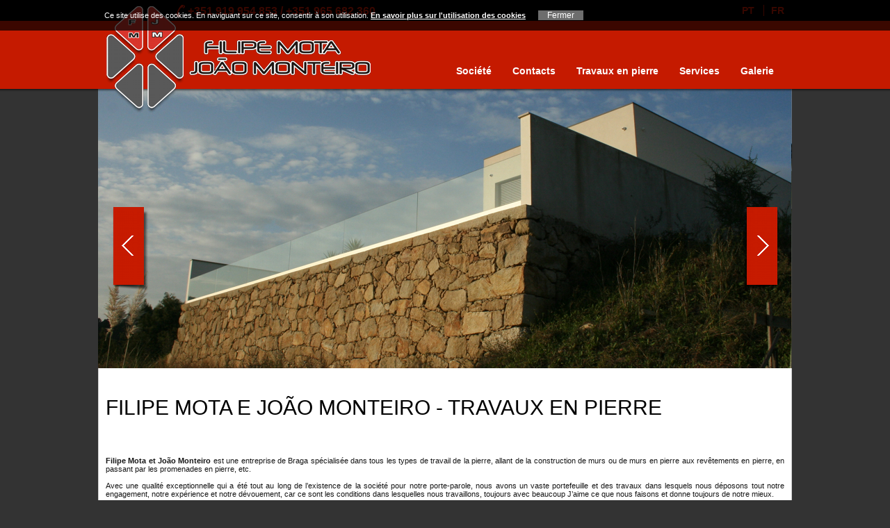

--- FILE ---
content_type: text/html; charset=iso-8859-1
request_url: https://www.trabalhosempedra.com/?pg=4&lng=fr
body_size: 6464
content:
                                                                                                                                                                                                                                                                                                                                                                                
<!doctype html>
<html>
<head>
<meta charset="iso-8859-1">
<title>Travaux de pierre - Filipe Mota e João Monteiro - Filipe Mota e João Monteiro - Travaux en pierre</title>
<link href="https://recursos.prodominiu.com/css/sistema.css" rel="stylesheet" type="text/css" />
<meta name="description" content="A Filipe Mota e João Monteiro - Trabalhos em Pedra, é uma empresa sedeada em Braga, Portugal, especializada em todo o tipo de trabalhos em pedra que vão desde a construção de muros ou paredes em pedra, revestimentos , passeios , etc.">
<meta name="keywords" content="pedra, trabalho, pedra, muros, calçadas, calcadas, revestimentos, pavimentos, interiores, paredes, granito, xisto, barcelos, braga, viana, castelo, vila, verde, porto, frança, franca, espanha, portugal, frança, france, gondomar, travaux, pierre">

<link href="css/estilos.css" rel="stylesheet" type="text/css">
<script src="js/slider.js"></script>
<script src="https://recursos.prodominiu.com/js/cookies.js"></script>
<script src="https://recursos.prodominiu.com/js/funcoes.js"></script>
</head>

<body>
<div id="fb-root"></div>
<script>(function(d, s, id) {
  var js, fjs = d.getElementsByTagName(s)[0];
  if (d.getElementById(id)) return;
  js = d.createElement(s); js.id = id;
  js.src = "//connect.facebook.net/fr_FR/all.js#xfbml=1";
  fjs.parentNode.insertBefore(js, fjs);
}(document, 'script', 'facebook-jssdk'));</script>
<div id="cima">
 <div>
  <span>
   <a href="../?lng=pt" title="Português">PT</a>
   <a href="../?lng=fr" title="Français">FR</a>
  </span>
  <img src="img/tel.png" width="13" height="19" border="0"> +351 919 954 853 / +351 965 682 360
 </div>
</div>
<div id="menu">
 <div>
  <a href="../?" title="Travaux de pierre - Filipe Mota e João Monteiro"><img src="img/logo.png" border="0" id="logo"></a><ul><li><a href="https://www.trabalhosempedra.com/index.php?pg=4&lng=fr" target="_self">Société</a></li><li><a href="https://www.trabalhosempedra.com/index.php?pg=6&lng=fr" target="_self">Contacts</a></li><li><a href="https://www.trabalhosempedra.com/index.php?zona=ctlg&fam=6&lng=fr" target="_self">Travaux en pierre</a></li><li><a href="https://www.trabalhosempedra.com/index.php?pg=8&lng=fr" target="_self">Services</a></li><li><a href="https://www.trabalhosempedra.com/index.php?zona=ftgl&tema=4&lng=fr" target="_self">Galerie</a></li></ul></div>
</div>
<div id="swmenu"></div>
<div id="slider"><div id="navban">
                      <span title="Anterior" id="navesq"><img src="img/navesq.png" width="53" height="121" border="0"></span>
                      <span title="Seguinte" id="navdir"><img src="img/navdir.png" width="53" height="121" border="0"></span>
                     </div><ul><li><img src="publicidade/banners/banner4.jpg" border="0"></li>
<li><img src="publicidade/banners/banner5.jpg" border="0"></li>
<li><img src="publicidade/banners/banner1.jpg" border="0"></li>
<li><img src="publicidade/banners/banner3.jpg" border="0"></li>
<li><img src="publicidade/banners/caleira_pedra_franca.jpg" border="0"></li>
</ul>
</div>
<div id="conteudo">
 <p class="titulo">Filipe Mota e João Monteiro - Travaux en pierre</p>
<br>
<P align=justify><STRONG>Filipe Mota et João Monteiro</STRONG> est une entreprise de Braga spécialisée dans tous les types de travail de la pierre, allant de la construction de murs ou de murs en pierre aux revêtements en pierre, en passant par les promenades en pierre, etc. <BR><BR>Avec une qualité exceptionnelle qui a été tout au long de l’existence de la société pour notre porte-parole, nous avons un vaste portefeuille et des travaux dans lesquels nous déposons tout notre engagement, notre expérience et notre dévouement, car ce sont les conditions dans lesquelles nous travaillons, toujours avec beaucoup J’aime ce que nous faisons et donne toujours de notre mieux. </P><P align=justify>Le perfectionnisme du travail que nous réalisons et la satisfaction de nos clients font de notre nom une marque sur le marché et ont, à ce jour, élargi notre marché au-delà de la région de Braga. </P><P align=justify>Parcourez notre site Web et découvrez également un peu plus de <STRONG>Filipe Mota et João Monteiro - </STRONG>Travaux de pierre.</P><P align=justify>&nbsp;</P><P align=center><IMG border=1 src="imagens/ppagina.JPG" width=700 height=393></P></div>
<footer>
 <ul>
  <li><a href="../?zona=acr" title="Lire attentivement">Conditions d'utilisation</a></li>
  <li><a href="JavaScript: homepage()" title="Faites-en votre page de démarrage">Homepage</a></li>
  <li><a href="../?acr=contactos" title="Entrez en contact avec nous">Contacts</a></li>
 </ul>
 <div>
  <div class="fb-share-button" data-href="https://www.trabalhosempedra.com" data-type="button_count"></div>
  <div id="tweetar"><script type="text/javascript" src="http://platform.twitter.com/widgets.js"></script><a href="http://twitter.com/share" class="twitter-share-button" data-count="horizontal" data-lang="pt_pt">Tweet</a></div>
 </div>
</footer>
<script>cookies.start('fr');</script>
<div style="background: #000; color: #FFF; text-align: center; padding: 10px 60px; font-size: 12px">
                           <a href="../?zona=cpr&lng=fr" title="Leia com atenção" style="font-size: 12px; color: #FFF">Termos de utilização</a>&nbsp;&nbsp;&nbsp;&nbsp;|&nbsp;&nbsp;&nbsp;
                           <a href="../?zona=privacidade&lng=fr" title="Privacidade" style="font-size: 12px; color: #FFF">Política de privacidade</a>&nbsp;&nbsp;&nbsp;&nbsp;|&nbsp;&nbsp;&nbsp;
                           <a href="../?zona=cookies&lng=fr" title="Cookies" style="font-size: 12px; color: #FFF">Política de cookies</a>&nbsp;&nbsp;&nbsp;&nbsp;|&nbsp;&nbsp;&nbsp;
                           <a href="../?zona=ral&lng=fr" title="Ral" style="font-size: 12px; color: #FFF">Resolução Alternativa de Litígios</a>&nbsp;&nbsp;&nbsp;&nbsp;|&nbsp;&nbsp;&nbsp;
                           <a href="https://www.livroreclamacoes.pt" target="_blank" title="Livro de Reclamações" style="font-size: 12px; color: #FFF">Livro de Reclamações On-line</a>
                          </div>
</body>
</html>


--- FILE ---
content_type: text/css
request_url: https://www.trabalhosempedra.com/css/estilos.css
body_size: 6742
content:
body {
	background: #333;
	padding: 0px;
	margin: 0px;
}
* {
	font-family: Verdana, Geneva, sans-serif;
	font-size: 11px;
	color: #161616;
	text-decoration: none;
}
a:hover {
	color: #900;
	text-decoration: underline;
}
hr {
	border: none;
	border-bottom: #000 1px dashed;
	margin-top: 20px;
	margin-bottom: 20px;
}
input[type=text], input[type=password], textarea {
	border: #000 1px solid;
	background: #FFF url(../img/bginputs.jpg) repeat-x top;
	font-weight: normal;
	outline: none;
}
input[type=submit], input[type=reset], input[type=button], button {
	border: #000 1px solid;
	background: #6D6D6D;
	color: #FFF;
	font-weight: bold;
	cursor: pointer;
	cursor: hand;
	transition: all 700ms;
	outline: none;
}
input[type=submit]:hover, input[type=reset]:hover, input[type=button]:hover, button:hover {
	background: #C71C00;
}
#cima {
	background: #000;
	height: 30px;
}
#cima div img {
	display: inline-block;
	vertical-align: top;
}
#cima div {
	width: 875px;
	margin: 0 auto auto;
	padding: 7px 0 3px 100px;
	font-family: Arial, Helvetica, sans-serif;
	font-size: 16px;
	font-weight: bold;
	color: #BA1800;
}
#cima div span {
	float: right;
}
#cima div span a {
	color: #BA1800;
	font-size: 14px;
	font-weight: bold;
	display: inline-block;
	vertical-align: top;
	padding: 0 10px 0 10px;
	margin: 0px;
}
#cima div span a:nth-child(even) {
	margin: 0px;
	padding: 0 0 0 10px;
	border-left: #BA1800 1px solid;
}
#cima div span a:hover {
	color: #FFF;
	text-decoration: none;
	transition: all 0.5s;
}

#menu {
	background: #C51A00;
	height: 98px;
	clear:both;
}
#menu div {
	width: 975px;
	padding: 0px;
	padding-top: 4px;
	margin: 0 auto auto;
	clear: both;
}
#logo {
	position: absolute;
	margin-top: -25px;
	z-index: 666;
}
#menu ul {
	list-style: none;
	padding: 0px;
	margin: 0px;
	float: right;
}
#menu ul li {
	padding: 0px;
	margin: 0px;
	display: inline-block;
	vertical-align: top;
}
#menu ul li a {
	display: inline-block;
	vertical-align: top;
	font-family: Arial, Helvetica, sans-serif;
	color: #FFF;
	font-weight: bold;
	font-size: 14px;
	padding: 60px 15px 18px 15px;
}
#menu ul li a:hover {
	background: url(../img/bgmenu.png) repeat-x bottom left;
	text-decoration: none;
}

#menu ul li ul {
	padding: 3px;
	margin: 0px;
	background: #F6F6F6;
	border: #CCC 1px solid;
	width: 853px;
	left: 50%;
	margin-left: -332px;
	padding-left: 140px;
	display: none;
}
#menu ul li ul li {
	padding: 0px;
	margin: 0px;
	margin-right: 5px;
}
#menu ul li ul li a {
	padding: 3px 10px 3px 10px;
	color: #666;
	font-size: 10px;
	font-weight: normal;
	text-transform: uppercase;
	transition: all 0.5s;
}
#menu ul li ul li a:hover {
	background: #999;
	color: #F6F6F6;
}

#swmenu {
	background: url(../img/swmenu.png);
	height: 4px;
	width: 100%;
	position:absolute;
}

#slider {
	width: 996px;
	height: 402px;
	margin: 0 auto auto;
	overflow: hidden;
	z-index: -10;
}
#navban {
	margin: 20px;
	margin-top: 170px;
	position: absolute;
}
#navdir {
	margin-left: 850px;
}

#slider ul {
	list-style: none;
	margin: 0px;
	padding: 0px;
	width: auto;
	padding-left: 4px;
	transition: all 1s;
	z-index: -10;
}
#slider ul li {
	display: inline-block;
	vertical-align: top;
	padding: 0px;
	margin: 0px;
	margin-left: -4px;
	z-index: -10;
}
#conteudo {
	width: 976px;
	margin: 0 auto auto;
	padding: 10px 10px 30px 10px;
	border: #CCC 1px solid;
	border-top: none;
	background: #FFF;
}
#conteudo * {
	font-family: Verdana, Geneva, sans-serif;
	font-size: 11px;
}
#conteudo .titulo {
	font-size: 30px;
	font-family: Arial, Helvetica, sans-serif;
	color: #000;
	text-transform: uppercase;
}
#paginador {
	padding-top: 40px;
	text-align: center;
}
footer {
	width: 996px;
	margin: 0 auto 0 auto;
	clear: both;
	padding: 7px 0 10px 0;
}
footer ul {
	list-style: none;
	margin: 0px;
	padding: 0px;
	padding-top: 6px;
}
footer ul li {
	padding: 0 20px 0 0;
	margin: 0px;
	display: inline-block;
	vertical-align: top;
}
footer li a {
	text-transform: uppercase;
	font-weight: bold;
	color: #CCC;
	font-size: 10px;
	transition: all 0.5s;
}
footer li a:hover {
	color: #FFF;
	text-decoration: none;
}
footer div {
	border-top: #CCC 1px solid;
	margin-top: 6px;
	padding-top: 4px;
}
footer div label {
	float: right;
	text-transform: uppercase;
	color: #999;
	font-weight: bold;
	font-size: 9px;
}
.fb-share-button {
	border: none;
	display: inline-block;
	vertical-align: top;
}
#tweetar {
	display: inline-block;
	vertical-align: top;
	border: none;
}

/* SDK */
#ampliar {
	display: block;
	background: #999;
	border: #666 1px solid;
	padding: 5px;
	text-align: center;
	color: #FFF;
	margin-top: 210px;
}
#ampliar a {
	color: #FFF;
}
#ampliacao {
	display: none;
	position: fixed;
	left: 50%;
	top: 50%;
	border: #000 1px solid;
	z-index: 8887;
}
#sblock {
	background: #000;
	position: fixed;
	left: 0px;
	right: 0px;
	top: 0px;
	bottom: 0px;
	filter: alpha(opacity=70);
	opacity: 0.7;
	z-index: 999;
	display: none;
}
#fechapop {
	background: #FFF;
	padding: 4px;
	padding-left: 10px;
	padding-right: 10px;
	border: #000 1px solid;
	border-top: none;
	position: fixed;
	left: 50%;
	top: 50%;
	z-index: 8888;
	display: none;
}
#imgproduto {
	border: #000 1px solid;
	margin-top: 10px;
}

/* Aqui comeÃ§a o diaporama */
#imageFlow * {
	color: #FFF;
}
#imageFlow { 
    position: absolute; 
    width: 980px; 
    height: 550px;  
    margin-left: 0px;
 
    overflow: hidden; 
    background: #000;
	text-shadow: none;
	color: #FFF;
} 
#imageFlow .diapo { 
    position: absolute; 
    left: -4000px; 
    cursor: pointer; 
    -ms-interpolation-mode: nearest-neighbor; 
} 
#imageFlow .link { 
    border: dotted #fff 1px; 
    margin-left: -1px; 
    margin-bottom: -1px; 
} 
#imageFlow .text { 
    position: absolute; 
    left: 0px; 
    width: 100%; 
    bottom: 16%; 
    text-align: center; 
    color: #FFF; 
    font-family: verdana, arial, Helvetica, sans-serif; 
    z-index: 1000; 
	text-shadow: none;
} 
#imageFlow .title { 
    font-size: 18px; 
    font-weight: bold; 
	text-shadow:none;
	color: #FFF;
} 
#imageFlow .legend { 
    font-size: 10px;
	color: #FFF;
	text-shadow: none;
} 
#imageFlow .scrollbar { 
    position: absolute; 
    left: 10%; 
    bottom: 20px; 
    width: 80%; 
    height: 16px; 
    z-index: 1000; 
} 
#imageFlow .track { 
    position: absolute; 
    left: 1%; 
    width: 98%; 
    height: 16px; 
    filter: alpha(opacity=30); 
    opacity: 0.3;
} 
#imageFlow .arrow-left { 
    position: absolute; 
} 
#imageFlow .arrow-right { 
    position: absolute; 
    right: 0px; 
} 
#imageFlow .bar { 
    position: absolute; 
    height: 16px; 
    left: 25px; 
} 

/* Galeria */
#galeria {
	height: 600px;
}
#voltar {
	text-align: right;
}
#voltar * {
	color: #333;
	font-weight: bold;
}

.corpo {
	background: #FFF;
}

--- FILE ---
content_type: text/javascript
request_url: https://recursos.prodominiu.com/js/funcoes.js
body_size: 8973
content:
function favoritos (titulo){
  var url = 'http://' +document.domain;
  
  if (window.sidebar){
	  window.sidebar.addPanel(titulo, url,"");
  } else if( window.external ){ 
	  window.external.AddFavorite( url, title);
  } else if(window.opera && window.print){
  	  var elem = document.createElement('a');
      elem.setAttribute('href',url);
      elem.setAttribute('title',title);
      elem.setAttribute('rel','sidebar');
      elem.click();
      return false;
  }
}

function homepage (site){
        document.body.style.behavior='url(#default#homepage)';
        document.body.setHomePage('http://'+document.domain);
}

function identifica_formulario (frm){
         if (frm == null){ frm = 0;}
         formulario = document.forms[frm];
         return formulario;
}

function focar_campo (frm, campo){
         if (campo == null){ campo = 0;}
         formulario = identifica_formulario (frm);
         if (formulario && formulario[campo] && formulario[campo].type == 'select-one'){ return;}
         if (formulario && formulario[campo] && formulario[campo].style.display != 'none' && formulario[campo].type != 'hidden'){
             formulario[campo].focus();
         }
}

function limite (valor, accao){
         if (event.srcElement.value.length >= valor){
             if (accao == 'colar'){
                 event.srcElement.value = event.srcElement.value.substring(0, valor);
             } else {
                 event.returnValue = false;
             }
         }
}

function teclas(formato){
         switch (formato){
                 case 'numerico':
                       if (window.event.keyCode < 48 || window.event.keyCode > 57){
                           event.returnValue = false;
                       }
                       break;
                 case 'espaco':
                       if (window.event.keyCode == 32){
                           event.returnValue = false;
                       }
                       break;
                 case 'alfabeto':
                       if (window.event.keyCode < 48 || (window.event.keyCode > 57 && window.event.keyCode < 97) || window.event.keyCode > 122){
                           event.returnValue = false;
                       }
                 case 'seguro':
                       if ((window.event.keyCode < 48 && (window.event.keyCode != 13 && window.event.keyCode != 32)) || (window.event.keyCode > 57 && window.event.keyCode < 97 && window.event.keyCode != 95) || window.event.keyCode > 122){
                            event.returnValue = false;
                       } else if (window.event.keyCode == 32){
                            window.event.keyCode = 95;
                       }
                       break;
                 case 'email':
                       if ((window.event.keyCode < 48 && (window.event.keyCode != 13 && window.event.keyCode != 45 && window.event.keyCode != 32 && window.event.keyCode != 46)) || (window.event.keyCode > 57 && window.event.keyCode < 97 && window.event.keyCode != 95 && window.event.keyCode != 64) || window.event.keyCode > 122){
                            event.returnValue = false;
                       } else if (window.event.keyCode == 32){
                            window.event.keyCode = 95;
                       }
                       break;
                 case 'url':
                       if ((window.event.keyCode < 47 && (window.event.keyCode != 13 && window.event.keyCode != 45 && window.event.keyCode != 46 && window.event.keyCode != 38)) || (window.event.keyCode > 57 && window.event.keyCode < 97 && window.event.keyCode != 95 && window.event.keyCode != 61 && window.event.keyCode != 63 && window.event.keyCode != 64) || window.event.keyCode > 122){
                            event.returnValue = false;
                       }
                       break;
                 default: //não permite a tecla enter
                       if (event.keyCode == 32){ event.returnValue = false;}
                       break;
         }
}

function valida_formulario (frm){
         formulario = identifica_formulario (frm);
         for (i = 0; i < formulario.length - 1; i++){
              if (formulario[i].value != ''){
                  activa = true;
              } else {
                  activa = false;
                  break;
              }
         }
         if (activa == true){
             formulario[formulario.length-1].disabled = false;
         } else {
             formulario[formulario.length-1].disabled = true;
         }
}

function marca_itens (id_artigo, cor){
         nform = 0;
         while (!document.forms[nform].checkitem){
                 if (!document.forms[nform].checkitem){
                      nform +=1;
                 } else {
                      exit;
                 }
         }
         var caminho = document.forms[nform];
         if (id_artigo != 'todos'){
             zona = eval ('zona_' + id_artigo);
             if (event.srcElement.checked == true){
                 zona.style.backgroundColor = cor;
             } else {
                 zona.style.backgroundColor = '';
             }
             for (i = 1; i < caminho.checkitem.length; i++){
                  if(caminho.checkitem[i].checked == true){
                     marca = true;
                  } else {
                     marca = false;
                     break;
                  }
             }
             if (marca == true){
                 caminho.checkitem[0].checked = true;
             } else {
                 caminho.checkitem[0].checked = false;
             }
         } else {
             for (i = 1; i < caminho.checkitem.length; i++){
                  zona = eval ('zona_' + i);
                  if (event.srcElement.checked == false){
                      caminho.checkitem[i].checked = false;
                      zona.style.backgroundColor = '';
                  } else {
                      caminho.checkitem[i].checked = true;
                      zona.style.backgroundColor = cor;
                  }
             }
         }
}

function janela (ficheiro, janela, largura, altura){
         var vertical = (screen.height / 2) - (altura / 2);
         var horizontal = (screen.width / 2) - (largura / 2);
         window.open (ficheiro, janela, "width= " +largura+ "px, height= " +altura +"px, left= " +horizontal+", top= " +vertical);
}

function janela_modal (ficheiro, parametros, largura, altura){
         var resultado = showModalDialog (ficheiro, parametros, "dialogWidth: " +largura+ "px; dialogHeight: " +altura +"px; resizable: no; help: no; status: no; scroll: no;");
         return resultado;
}

function janela_topo (ficheiro, parametros, largura, altura){
         var resultado = showModelessDialog (ficheiro, parametros, "dialogWidth: " +largura+ "px; dialogHeight: " +altura +"px; resizable: no; help: no; status: no; scroll: no;");
         return resultado;
}

function confirma (texto){
         confirmacao = confirm (texto);
         if (confirmacao != true){
             event.returnValue = false;
         }
}

function activar_campo (campo, accao){
         obj = document.all[campo];
         if (obj.length){
             for (i=0; i < obj.length; i++){
                  if (accao == 'activar'){
                      obj[i].disabled = false;
                  } else {
                      obj[i].disabled = true;
                  }
             }
         } else {
             if (accao == 'activar'){
                 obj.disabled = false;
             } else {
                 obj.disabled = true;
             }
         }
}

//Fiquei aqui
function arvore (objid, esconde, imgmais, imgmenus){
         var objmenu = document.getElementById(objid);
         if (objmenu == null){ return;}
         var submenu = objmenu.childNodes[2].id;
         
         if (esconde == true && submenu){
             for (i=0; i<submenu.length; i++){
                  submenu[i].style.display = 'none';
                  if(imgmais != ''){ eval(objid)[i].childNodes[0].src = imgmais;}
             }
         }
         
         if (objmenu.childNodes[0].tagName == 'IMG'){
             var imagem = objmenu.childNodes[0];
         } else {
             var imagem = objmenu.childNodes[0].childNodes[0];
         }
         
         if (objmenu.childNodes[4] && objmenu.childNodes[4].id != null && objmenu.childNodes[4].id != ''){
            if (objmenu.childNodes[4] && objmenu.childNodes[4].style.display == 'none'){
                 if (imgmenus != ''){ imagem.src = imgmenus;}
                 objmenu.childNodes[4].style.display = '';
            } else {
                if (imgmais != ''){ imagem.src = imgmais;}
                objmenu.childNodes[4].style.display = 'none';
            }
         }  
}
/*
if (!window.upImg){
	function upImg(caminho){
		var minidiv = document.getElementById('mini');
		var minimg = minidiv.getElementsByTagName('img')[0];
		
		minimg.src = caminho;
	}	
}*/

--- FILE ---
content_type: text/javascript
request_url: https://www.trabalhosempedra.com/js/slider.js
body_size: 3458
content:
// JavaScript Document
var popupProd = function(){
	var imgProd = document.getElementById('ampliacao');
	var screenBlock = document.getElementById('sblock');
	var closeImg = document.getElementById('fechapop');
	var ampliarImg = document.getElementById('ampliar');
	if (!imgProd){ return;}
	
	document.getElementById('imgproduto').style.display = 'none';
	
	screenBlock.style.display = 'block';
	imgProd.style.display = 'block';
	imgProd.removeAttribute('width');
	imgProd.removeAttribute('height');
	
	var largura = imgProd.offsetWidth;
	var altura = imgProd.offsetHeight;
	
	imgProd.style.marginLeft = '-'+eval(largura/2-2)+'px';
	imgProd.style.marginTop = '-'+eval(altura/2-2)+'px';
	
	closeImg.style.display = 'inline-block';
	closeImg.style.marginTop = eval(altura/2+1)+'px';
	closeImg.style.marginLeft = eval(largura/2-closeImg.offsetWidth+2)+'px';
	ampliarImg.style.display = 'none';
	
	screenBlock.onclick = endPopProd;
}

var endPopProd = function(){
	var imgProd = document.getElementById('ampliacao');
	var screenBlock = document.getElementById('sblock');
	var closeImg = document.getElementById('fechapop');
	var ampliarImg = document.getElementById('ampliar');
	if (!imgProd){ return;}
	
	ampliarImg.style.display = 'block';
	document.getElementById('imgproduto').style.display = 'block';
	screenBlock.style.display = 'none';
	closeImg.style.display = 'none';
	imgProd.style.display = 'none';
}

var cbans, bans, t, p, destak, destaks;

var bslider = {
	init: function(){
		document.onreadystatechange = function(){
			if (this.readyState == 'complete'){ bslider.start();}
		}
	},
	start: function(){
		bslider.slider();
	},
	slider: function(){
		if (!document.getElementById('slider')){ return;}
		
		var slider = document.getElementById('slider');
		var nav = document.getElementById('navban');
		var botoes = nav.getElementsByTagName('span');
		
		
		cbans = slider.getElementsByTagName('ul')[0];
		bans = slider.getElementsByTagName('li');
		
		var largura = bans[0].getElementsByTagName('img')[0].offsetWidth;
		var altura = bans[0].offsetHeight;
		
		cbans.style.width = eval(largura*bans.length)+'px';
		cbans.style.height = altura+'px';
		
		slider.style.width = largura+'px';
		
		for (n = 0; n < botoes.length; n++){
			botoes[n].onclick = function(){ bslider.mudaronclick(this);}
		}
		
		bslider.mudarban();
	},
	mudarban: function(){
		var posicao = (!isNaN(parseInt(cbans.style.marginLeft)))? parseInt(cbans.style.marginLeft) : 0;
		var posicao = (posicao < 0) ? posicao * -1 : posicao;
		
		var nposicao = (posicao < eval(parseInt(cbans.style.width)-bans[0].offsetWidth))? '-'+eval(parseInt(posicao)+bans[0].offsetWidth)+'px' : '0px';
		
		t = setTimeout(function(){
			cbans.style.marginLeft = nposicao;
			clearTimeout(t);
			bslider.mudarban();
		}, 6000);
	},
	mudaronclick: function(obj){
		var posicao = (!isNaN(parseInt(cbans.style.marginLeft)))? parseInt(cbans.style.marginLeft) : 0;
		var posicao = (posicao < 0) ? posicao * -1 : posicao;
		
		var accao = obj.title.toLowerCase();
		
		if (accao == 'anterior' && posicao > 0){
			var nposicao = '-'+eval(parseInt(posicao)-bans[0].offsetWidth)+'px';
		} else if(accao == 'seguinte' && posicao < eval(parseInt(cbans.style.width)-bans[0].offsetWidth)){
			var nposicao = '-'+eval(parseInt(posicao)+bans[0].offsetWidth)+'px';
		}
		
		cbans.style.marginLeft = nposicao;
		clearTimeout(t);
		t = setTimeout(function(){
			bslider.mudarban();
		}, 6000);
	}
}

bslider.init();